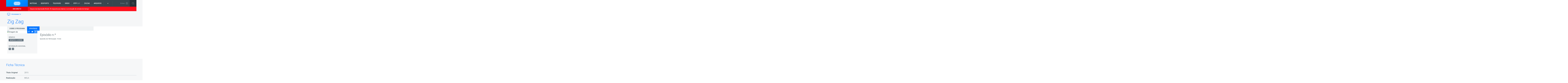

--- FILE ---
content_type: application/javascript
request_url: https://www.rtp.pt/common/js/sso-v2.js?v=20240528
body_size: 18807
content:
var eventLogged = new Event('sso-logged');

var docReady = 0;
window.onload = function() {
    docReady = 1;  
};


function isTokenExpired(tokenExp) {
  const currentTime = Math.floor(Date.now() / 1000); // Current time in seconds
  // Convert to milliseconds and then to a Date object
  //const expDate = new Date(currentTime * 1000);
  //const tokenExpDate = new Date(tokenExp * 1000);

// Display in ISO format
//console.log("Today  Date (ISO):", expDate.toISOString());
//console.log("TOKEN EXP  Date (ISO):",  tokenExpDate.toISOString());

  return tokenExp < currentTime;
}

function decodeJWT(token) {
  const [header, payload, signature] = token.split('.');

  // Base64 decode helper (adds padding if needed)
  const decode = str => {
    str = str.replace(/-/g, '+').replace(/_/g, '/');
    const padded = str + '='.repeat((4 - str.length % 4) % 4);
    const decoded = atob(padded); // Decode base64
    return JSON.parse(decoded);
  };

  return {
    header: decode(header),
    payload: decode(payload),
    signature: signature
  };
}

var RTPSSOHELPER = {
    local_storage_name: 'sso',
    url: 'https://conta.rtp.pt',
    realm: 'rtp',
    client_id: 'rtp',
    debug: true,
    local_storage_name: 'sso',
    placeholder: document.getElementById('icon'),
    sso_obj: null,
    ut: 0,
    loggin_in: false,
    init: false,
    getSSOCookieToken: function (cookieName = 'sso_token') {
        var name
        var value
        var cookie = document.cookie.split(';');
        for (var i = 0; i < cookie.length; i++) {
          name = cookie[i].split('=')[0].trim();
          value = cookie[i].split('=')[1];
          if (name == cookieName) {
            return value;
          }
        }
        return null;
    },
    setSSOCookieToken: function () {
        // set cookie expiration from exp of jwt token
        var date = new Date(0);
        date.setUTCSeconds(RTPSSOHELPER.sso_obj.tokenParsed.exp);
        document.cookie = "sso_token=" + RTPSSOHELPER.sso_obj.token + "; expires=" + date.toUTCString() + "; path=/; domain=.rtp.pt";
        document.cookie = "account_id=" + RTPSSOHELPER.sso_obj.tokenParsed.sub + "; expires=" + date.toUTCString() + "; path=/; domain=.rtp.pt";
    },
    removeSSOCookieToken: function () {
        document.cookie = "sso_token=a; expires=Thu, 01 Jan 1970 00:00:00 UTC; path=/; domain=.rtp.pt";
        document.cookie = "account_id=a; expires=Thu, 01 Jan 1970 00:00:00 UTC; path=/; domain=.rtp.pt";
    },
    consolelog: function (msg) {
        if (RTPSSOHELPER.debug) { console.log(msg) };
      },
    getLocalStorageObject: function () {
        try {      
            var serialize_sso = JSON.parse(localStorage.getItem(RTPSSOHELPER.local_storage_name));
        } catch (e) {
            localStorage.removeItem(RTPSSOHELPER.local_storage_name);
            RTPSSOHELPER.consolelog('invalid json in localstorage');
            var serialize_sso = null;
        }
        return serialize_sso;
    },
    createKCObject: function () {
        RTPSSOHELPER.consolelog('createKCObject');
        if (RTPSSOHELPER.sso_obj == null) {
            var sso = new Keycloak({ url: RTPSSOHELPER.url, realm: RTPSSOHELPER.realm, clientId: RTPSSOHELPER.client_id });
            RTPSSOHELPER.sso_obj = sso;
        }
    },
    iniKCObj: function () {
        if (RTPSSOHELPER.sso_obj != null) {
            RTPSSOHELPER.sso_obj.init({responseMode: 'fragment' });
        }
    },
    silentLogin: function () {
        if (RTPSSOHELPER.sso_obj != null) {
            RTPSSOHELPER.sso_obj.init({ onLoad: 'check-sso', silentCheckSsoRedirectUri: window.location.origin +'/common/sso/silent-check-sso.html' });
        }
    },
    requestAccountManagement: function () {
        RTPSSOHELPER.consolelog('requestAccountManagement');    
        if  (RTPSSOHELPER.init) {
            RTPSSOHELPER.createKCObject();
            RTPSSOHELPER.iniKCObj();
        }
        RTPSSOHELPER.sso_obj.accountManagement();
    },
    requestLogin: function (stayLogin=0) {
        RTPSSOHELPER.consolelog('requestLogin STAY LOGIN',stayLogin);    
        RTPSSOHELPER.consolelog('sso_obj', RTPSSOHELPER.sso_obj);    
        if (RTPSSOHELPER.sso_obj == null) {
            RTPSSOHELPER.createKCObject();
            RTPSSOHELPER.iniKCObj();
            if (!stayLogin){
                RTPSSOHELPER.sso_obj.login({action:"register"});
            }else{
                RTPSSOHELPER.sso_obj.login();
            }            
        }
    },
    sensorRequest: function (params) {
 
        if (typeof _sensorAnalytics === 'function'){
            
            if (typeof params.action !== 'string') {
                params.action = 'default';
            }
            if (typeof params.type !== 'string') {
                params.type = 'sso';
            }
            if (document.referrer !== '') {
                params["referrer"] = encodeURIComponent(document.referrer);
            }
            if (document.url  !== '') {
                params["url"] = encodeURIComponent(document.URL);
            }

            const {callback, params_callback,  ...paramsSensor } = params;

            let x = _sensorAnalytics();

            if (typeof callback !== undefined && typeof callback === 'function') {
                if (paramsSensor.action==="web_btn_iniciar"){
                    if (typeof window.apptracker === 'function') {
                        window.apptracker('trackCustomEvent', {
                            name: "rtp_custom_event",
                            data: { 
                                "type": "click", 
                                "page": "navbar", 
                                "action": "web_btn_iniciar", 
                                "message": "Entrar" 
                            }
                        });
                    }
                }
                x._sensorClick( paramsSensor, callback(params_callback) );
            }else{
                x._sensorClick( paramsSensor );
            }
              //if typeof params.referrer !== 'string') {
            //params.referrer = encodeURIComponent(document.referrer);
            //console.log ("REFERRER "+document.referrer);
            
              //}
             
       

            


        };
    },

    requestLogout: function () {
        if (RTPSSOHELPER.sso_obj != null) {
 


            //RTPSSOHELPER.sensorRequest({sensor:{action:"web_logout", type:"xpto"}, callback:""});
            //RTPSSOHELPER.sensorRequest({action:"web_logout"});

            localStorage.removeItem(RTPSSOHELPER.local_storage_name);
            RTPSSOHELPER.removeSSOCookieToken();
            if  (RTPSSOHELPER.init) {
                RTPSSOHELPER.createKCObject();
                RTPSSOHELPER.iniKCObj();
            }
            RTPSSOHELPER.sso_obj.logout();   
        }
    },
    checkLoggingIn: function () {
        if (window.location.hash.includes('state')) {
            RTPSSOHELPER.loggin_in = true;
            return true;
        } else {
            return false;
        }
    },
    removeIcon: function () {
        const ssoWraper = document.createElement('div');
        ssoWraper.href = "javascript:;";
        ssoWraper.className = "sso-wraper";
        RTPSSOHELPER.placeholder.innerHTML = '';
    },
    addLoggedOutIcon: function () {
        RTPSSOHELPER.consolelog('addLoggedOutIcon');

        if (typeof showModal === 'function'){
            if (docReady==0){
                window.onload = function() {
                
                showModal();
            };
            }else{

                showModal(); 
            }
        }
        RTPSSOHELPER.sensorRequest({action:"web_entrada_nao_logado"});

        //create a anchor with class sso-wraper
        ssoWraper = document.createElement('a');
        ssoWraper.href = "javascript:;";
        ssoWraper.className = "sso-wraper";
        ssoWraper.innerHTML = '<span>Entrar</span>';
        ssoWraper.innerHTML += '<svg xmlns="http://www.w3.org/2000/svg" width="20" height="20" viewBox="0 0 20 20" fill="none"><circle cx="10" cy="9.99902" r="9" stroke="currentColor" stroke-width="1.25516" stroke-linecap="round" stroke-linejoin="round"/><path d="M14.9724 15.2325C14.9724 14.479 14.6731 13.7565 14.1404 13.2237C13.6076 12.6909 12.885 12.3916 12.1315 12.3916H7.87019C7.11674 12.3916 6.39415 12.6909 5.86138 13.2237C5.3286 13.7565 5.0293 14.479 5.0293 15.2325" stroke="currentColor" stroke-width="1.25516" stroke-linecap="round" stroke-linejoin="round"/><path d="M9.9991 9.93179C11.5681 9.93179 12.84 8.65988 12.84 7.0909C12.84 5.52191 11.5681 4.25 9.9991 4.25C8.43012 4.25 7.1582 5.52191 7.1582 7.0909C7.1582 8.65988 8.43012 9.93179 9.9991 9.93179Z" stroke="currentColor" stroke-width="1.25516" stroke-linecap="round" stroke-linejoin="round"/></svg>';
        
        ssoWraper.onclick = () => {

            RTPSSOHELPER.sensorRequest({action:"web_btn_iniciar", callback: RTPSSOHELPER.requestLogin });
        //setTimeout(function(){
        //    RTPSSOHELPER.requestLogin();},1000);
        };

        RTPSSOHELPER.placeholder.innerHTML = '';

        if (RTPSSOHELPER.placeholder) {
            RTPSSOHELPER.placeholder.appendChild(ssoWraper);
        }
    },
    addLoggedInIcon: function () {
        RTPSSOHELPER.consolelog('addLoggedInIcon');
        if (RTPSSOHELPER.sso_obj != null && RTPSSOHELPER.sso_obj.authenticated == true) {
            RTPSSOHELPER.sensorRequest({action: 'web_entrada_logado'});

            const data = RTPSSOHELPER.sso_obj.tokenParsed;
            // need the fisrt name of the given_name and the last name of the family_name, family_name has multiple names
            
   

            data.given_name = data.given_name.trim();
            data.family_name = data.family_name.trim();



            const name = data.given_name[0].toUpperCase() +  data.family_name.split(' ')[data.family_name.split(' ').length - 1][0].toUpperCase();

            //create a anchor with class sso-wraper
            ssoWraper = document.createElement('a');
            ssoWraper.href = "javascript:;";
            ssoWraper.className = "sso-wraper";
            const icon = document.createElement('div');
            // menu with class sso-user
            icon.className = "sso-user";
            icon.innerHTML = name;
            ssoWraper.appendChild(icon);

            const menu = document.createElement('div');
            menu.style.position = 'absolute';
            menu.style.width = '150px';
            menu.style.top = '60px';
            menu.style.right = '103px';
            menu.style.color = '#fff';
            menu.style.backgroundColor = '#2B323B';
            menu.style.padding = '10px';
            menu.style.zIndex = '1000';
            menu.style.boxShadow = '0px 4px 13.7px rgba(0, 0, 0, 0.11)';
            menu.style.borderRadius = '8px';
            menu.style.display = 'none';
            menu.id = 'sso-menu';
            menu.onmouseleave = () => {
                //menu.style.display = 'none';
            };
            const sso_name = document.createElement('p');

            sso_name.innerHTML = 'Ol&aacute;, ' + data.given_name.split(' ')[0];
            const logoutbutton = document.createElement('button');
            logoutbutton.className = 'sso-menu-logout';
            logoutbutton.innerHTML = 'Sair';
            logoutbutton.onclick = () => {
                RTPSSOHELPER.requestLogout();
            };
            const manage = document.createElement('button');
            manage.className = 'sso-menu-manage';
            manage.innerHTML = 'Gerir Conta';
            manage.onclick = () => {
                RTPSSOHELPER.requestAccountManagement();
            };
            menu.appendChild(sso_name);
            menu.appendChild(manage);
            if (RTPSSOHELPER.menu !== "") {
                menu.appendChild(RTPSSOHELPER.menu);
            }
            menu.appendChild(logoutbutton);
            ssoWraper.appendChild(menu);

            ssoWraper.onclick = () => {
                RTPSSOHELPER.consolelog('ssoWraper click');
                //document.getElementById('sso-menu').style.display = 'block';
                $('#sso-menu').toggle();
            }
            RTPSSOHELPER.placeholder.innerHTML = '';

            if (RTPSSOHELPER.placeholder) {
                RTPSSOHELPER.placeholder.appendChild(ssoWraper);
            }
        }
    },
    isLogginIn: function () {
        // url contains hash named state        
        RTPSSOHELPER.removeIcon();
        RTPSSOHELPER.createKCObject();
        RTPSSOHELPER.iniKCObj();
        RTPSSOHELPER.addListeners();
        
    },
    hasCookieButNotLocalStorage: function () {
        if (RTPSSOHELPER.getSSOCookieToken() != null && RTPSSOHELPER.loggin_in == false && RTPSSOHELPER.getLocalStorageObject() == null) {
            //RTPSSOHELPER.createKCObject();
            //RTPSSOHELPER.sso_obj.init({ onLoad: 'check-sso', silentCheckSsoRedirectUri: window.location.origin +'/common/sso/silent-check-sso.html' });
            return true;
        }
        return false;       
    },
    donthaveCookie: function () {
        //logged out
        if (RTPSSOHELPER.getSSOCookieToken() == null) {
            return true;
        } else {
            return false;
        }
    },
    hasCookieAndLocalStorage: function () {
        //logged out
        if (RTPSSOHELPER.getSSOCookieToken() != null && RTPSSOHELPER.getLocalStorageObject() != null) {
            return true;
        } else {
            return false;
        }
    },
    setSSOLocalStorage: function () {
        localStorage.setItem(RTPSSOHELPER.local_storage_name, JSON.stringify(RTPSSOHELPER.sso_obj));
    },
    loginSuccess: function () {
        RTPSSOHELPER.consolelog('Authenticated Success');
        
        if (typeof window.apptracker === 'function') {
            window.apptracker('trackCustomEvent', {
                name: "rtp_custom_event",
                data: { 
                    "type": "redirect", 
                    "page": "navbar", 
                    "action": "web_login_confirm", 
                    "message": "Login confirmado com sucesso" 
                }
            });
        }

        // PEDIDO LOGIN SUCESS RTP SENSOR
        //RTPSSOHELPER.sensorRequest( {action: 'web_login'} );

        RTPSSOHELPER.setSSOLocalStorage();
        RTPSSOHELPER.SSOIcon();
    },
    SSOIcon: function () {


        RTPSSOHELPER.consolelog("VAI TENTAR LOGIN");
        if (RTPSSOHELPER.sso_obj != null) {
            if (RTPSSOHELPER.sso_obj.authenticated == true) {
                RTPSSOHELPER.addLoggedInIcon();
            } else {
                RTPSSOHELPER.addLoggedOutIcon();
            }
        } else {
            RTPSSOHELPER.addLoggedOutIcon();
        }
    },
    addListeners: function () {
        if (RTPSSOHELPER.sso_obj != null) {
            RTPSSOHELPER.sso_obj.onAuthSuccess = function () {
                RTPSSOHELPER.loggin_in = false;
                document.dispatchEvent(eventLogged);
                RTPSSOHELPER.loginSuccess();
                RTPSSOHELPER.setSSOCookieToken();
            }
            RTPSSOHELPER.sso_obj.onAuthError = function () { RTPSSOHELPER.loggin_in = false; 
                RTPSSOHELPER.consolelog('Error Auth'); 
                // PEDIDO LOGIN ERROR RTP SENSOR

                RTPSSOHELPER.SSOIcon(); 
            }
            RTPSSOHELPER.sso_obj.onAuthRefreshSuccess = function () {   RTPSSOHELPER.setSSOLocalStorage(); RTPSSOHELPER.consolelog('Token refreshed', RTPSSOHELPER.sso_obj.tokenParsed); }
            RTPSSOHELPER.sso_obj.onAuthRefreshError = function () { RTPSSOHELPER.consolelog('Error refreshing token',  RTPSSOHELPER.sso_obj.tokenParsed); localStorage.removeItem('sso'); RTPSSOHELPER.removeSSOCookieToken(); RTPSSOHELPER.SSOIcon(); }
        }
    },
    updateToken: function (refresh_interval) {
        if (RTPSSOHELPER.sso_obj != null) {
            setInterval(() => {
            if (RTPSSOHELPER.sso_obj.authenticated == true && refresh_interval > 30000) {

                RTPSSOHELPER.consolelog('refreshToken interval');
                RTPSSOHELPER.sso_obj.updateToken(-1);
            }
            }, refresh_interval);
        }
      },
    createSSOObject: function (options) {
       
        RTPSSOHELPER.debug = options.debug || false;
        RTPSSOHELPER.local_storage_name = options.local_storage_name || "sso";
        RTPSSOHELPER.placeholder = options.placeholder || {};
        RTPSSOHELPER.ut = options.ut || 0;
        RTPSSOHELPER.menu = options.menu || "";
        RTPSSOHELPER.consolelog("sso begin");

        //is logging in
        if (RTPSSOHELPER.checkLoggingIn() == true) { 
            RTPSSOHELPER.isLogginIn();
            RTPSSOHELPER.consolelog("isLogginIn");
            return 1;
        }
        
        // subdomain loader
        if (RTPSSOHELPER.hasCookieButNotLocalStorage() == true) {    
            RTPSSOHELPER.createKCObject(); 
            RTPSSOHELPER.silentLogin();        
            RTPSSOHELPER.consolelog("hasCookieButNotLocalStorage");
            RTPSSOHELPER.addListeners();

            //RTPSSOHELPER.updateToken(options.ut);
            return 2;
        }

        // logged in
        if (RTPSSOHELPER.hasCookieAndLocalStorage() == true) {
            RTPSSOHELPER.init = true;
            RTPSSOHELPER.consolelog("hasCookieAndLocalStorage");
            const serialize_sso = RTPSSOHELPER.getLocalStorageObject();
            RTPSSOHELPER.consolelog(serialize_sso.token);
            const decoded = decodeJWT(serialize_sso.token);

            RTPSSOHELPER.consolelog(decoded.payload.exp);



            if (isTokenExpired(decoded.payload.exp)) {
                //RTPSSOHELPER.consolelog("âŒ Token is expired");
               RTPSSOHELPER.requestLogout();
               RTPSSOHELPER.SSOIcon();
               // RTPSSOHELPER.sso_obj = {};

            } else {
                //RTPSSOHELPER.consolelog("âœ… Token is still valid");
                RTPSSOHELPER.createKCObject();

                RTPSSOHELPER.sso_obj.token = serialize_sso.token;
                RTPSSOHELPER.sso_obj.tokenParsed = serialize_sso.tokenParsed;
                RTPSSOHELPER.sso_obj.authenticated = serialize_sso.authenticated;
                RTPSSOHELPER.sso_obj.refreshToken = serialize_sso.refreshToken;
                RTPSSOHELPER.sso_obj.refreshTokenParsed = serialize_sso.refreshTokenParsed;
                RTPSSOHELPER.sso_obj.idToken = serialize_sso.idToken;
                var date = new Date(0);
                date.setUTCSeconds(RTPSSOHELPER.sso_obj.tokenParsed.exp);
                document.cookie = "account_id=" + RTPSSOHELPER.sso_obj.tokenParsed.sub + "; expires=" + date.toUTCString() + "; path=/; domain=.rtp.pt";
                RTPSSOHELPER.SSOIcon();
    }
                //RTPSSOHELPER.updateToken(options.ut);
                return 3;
        }

        // logged out
        if (RTPSSOHELPER.donthaveCookie() == true) {
            RTPSSOHELPER.SSOIcon();
            RTPSSOHELPER.consolelog("donthaveCookie");
            return 4;
        }
        
        
    }       
}